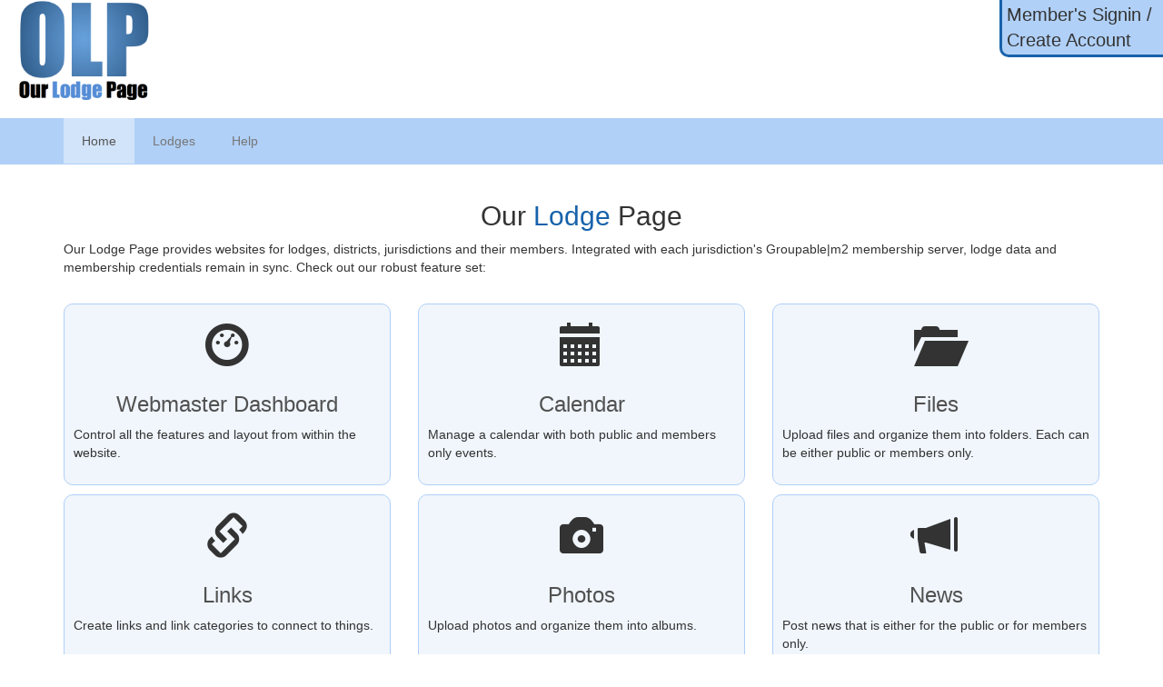

--- FILE ---
content_type: text/html; charset=utf-8
request_url: https://www.ourlodgepage.com/
body_size: 2019
content:
<!DOCTYPE html>
<html lang='en'>
<head>
<meta charset='utf-8'>
<meta content='IE=edge' http-equiv='X-UA-Compatible'>
<meta content='width=device-width, initial-scale=1' name='viewport'>
<meta content='' name='description'>
<meta content='' name='author'>
<meta content='LQ8Eq-l0g5V70ILeUEz2z3xG3flAlY8B517YoB_KZN' name='globalsign-domain-verification'>
<title>
Our Lodge Page
</title>
<link href='/icons/apple-icon-57x57.png' rel='apple-touch-icon' sizes='57x57'>
<link href='/icons/apple-icon-60x60.png' rel='apple-touch-icon' sizes='60x60'>
<link href='/icons/apple-icon-72x72.png' rel='apple-touch-icon' sizes='72x72'>
<link href='/icons/apple-icon-76x76.png' rel='apple-touch-icon' sizes='76x76'>
<link href='/icons/apple-icon-114x114.png' rel='apple-touch-icon' sizes='114x114'>
<link href='/icons/apple-icon-120x120.png' rel='apple-touch-icon' sizes='120x120'>
<link href='/icons/apple-icon-144x144.png' rel='apple-touch-icon' sizes='144x144'>
<link href='/icons/apple-icon-152x152.png' rel='apple-touch-icon' sizes='152x152'>
<link href='/icons/apple-icon-180x180.png' rel='apple-touch-icon' sizes='180x180'>
<link href='/icons/android-icon-192x192.png' rel='icon' sizes='192x192' type='image/png'>
<link href='/icons/favicon-32x32.png' rel='icon' sizes='32x32' type='image/png'>
<link href='/icons/favicon-96x96.png' rel='icon' sizes='96x96' type='image/png'>
<link href='/icons/favicon-16x16.png' rel='icon' sizes='16x16' type='image/png'>
<meta content='#ffffff' name='msapplication-TileColor'>
<meta content='/icons/ms-icon-144x144.png' name='msapplication-TileImage'>
<meta content='#ffffff' name='theme-color'>

<link href='/css/bootstrap.css' rel='stylesheet'>
<link rel="stylesheet" media="all" href="/assets/home-2bfed999d1a79d2dbc771ac9e5ca11c9f77952aed4c8d9e606a2eba91fb596df.css" />
</head>
</html>
<body>
<div id='header'>
<div id='app' style='position: absolute; right: 0px; top 0px; background: #b0d0f7; padding: 2px 5px; border-left: 3px solid #1862ab; border-bottom: 3px solid #1862ab; border-radius: 0px 0px 0px 10px; width: 180px;'>
<a style="color: #333; font-size: 20px; float: left;" href="https://www.ourlodgepage.com/app">Member&#39;s Signin / Create Account</a>
</div>
<div id='avatar'></div>
</div>
<div class='navbar navbar-default navbar-static-top' role='navigation'>
<div class='container' id='nav-container'>
<div class='navbar-header'>
<button class='navbar-toggle' data-target='.navbar-collapse' data-toggle='collapse' type='button'>
<span class='sr-only'>Toggle Navigation</span>
<span class='icon-bar'></span>
<span class='icon-bar'></span>
<span class='icon-bar'></span>
</button>
</div>
<div class='navbar-collapse collapse'>
<ul class='nav navbar-nav' id='nav'>
<li class='active'>
<a href='/'>Home</a>
</li>
<li>
<a href="/lodges">Lodges</a>
</li>
<li>
<a href="/help">Help</a>
</li>
</ul>
</div>
</div>
</div>
<div class='container'>
<div class='row'>
<div class='col-lg-12'>
<h2 style='text-align: center'>Our <span style="color: #1862ab">Lodge</span> Page</h2>
<p>Our Lodge Page provides websites for lodges, districts, jurisdictions and their members. Integrated with each jurisdiction's Groupable|m2 membership server, lodge data and membership credentials remain in sync. Check out our robust feature set:</p>
<br>
</div>
</div>
<div class='row'>
<div class='col-lg-4 col-md-6'>
<div class='view feature'>
<h1>
<span class='glyphicon glyphicon-dashboard'></span>
</h1>
<h3>Webmaster Dashboard</h3>
<p>Control all the features and layout from within the website.</p>
</div>
</div>
<div class='col-lg-4 col-md-6'>
<div class='view feature'>
<h1>
<span class='glyphicon glyphicon-calendar'></span>
</h1>
<h3>Calendar</h3>
<p>Manage a calendar with both public and members only events.</p>
</div>
</div>
<div class='col-lg-4 col-md-6'>
<div class='view feature'>
<h1>
<span class='glyphicon glyphicon-folder-open'></span>
</h1>
<h3>Files</h3>
<p>Upload files and organize them into folders. Each can be either public or members only.</p>
</div>
</div>
<div class='col-lg-4 col-md-6'>
<div class='view feature'>
<h1>
<span class='glyphicon glyphicon-link'></span>
</h1>
<h3>Links</h3>
<p>Create links and link categories to connect to things.</p>
</div>
</div>
<div class='col-lg-4 col-md-6'>
<div class='view feature'>
<h1>
<span class='glyphicon glyphicon-camera'></span>
</h1>
<h3>Photos</h3>
<p>Upload photos and organize them into albums.</p>
</div>
</div>
<div class='col-lg-4 col-md-6'>
<div class='view feature'>
<h1>
<span class='glyphicon glyphicon-bullhorn'></span>
</h1>
<h3>News</h3>
<p>Post news that is either for the public or for members only.</p>
</div>
</div>
<div class='col-lg-4 col-md-6'>
<div class='view feature'>
<h1>
<span class='glyphicon glyphicon-user'></span>
</h1>
<h3>Officers</h3>
<p>List the current and past officers of the lodge, optionally with contact info.</p>
</div>
</div>
<div class='col-lg-4 col-md-6'>
<div class='view feature'>
<h1>
<span class='glyphicon glyphicon-road'></span>
</h1>
<h3>Directions</h3>
<p>Provide a map and written directions to guide site visitors to the lodge.</p>
</div>
</div>
<div class='col-lg-4 col-md-6'>
<div class='view feature'>
<h1>
<span class='glyphicon glyphicon-header'></span>
</h1>
<h3>History</h3>
<p>Create a page detailing the history of the lodge.</p>
</div>
</div>
<div class='col-lg-4 col-md-6'>
<div class='view feature'>
<h1>
<span class='glyphicon glyphicon-book'></span>
</h1>
<h3>About</h3>
<p>Include a page about the organization.</p>
</div>
</div>
<div class='col-lg-4 col-md-6'>
<div class='view feature'>
<h1>
<span class='glyphicon glyphicon-log-in'></span>
</h1>
<h3>Join</h3>
<p>Include a page about joining the organization.</p>
</div>
</div>
<div class='col-lg-4 col-md-6'>
<div class='view feature'>
<h1>
<span class='glyphicon glyphicon-gift'></span>
</h1>
<h3>Charities</h3>
<p>Include a page about the organization's charities.</p>
</div>
</div>
</div>
</div>

<br>
<br>
<br>
<br>
<br>
<script src="/assets/application-63df6fcbf7e16800ce3e5cfc798879c7e7757a9bf9ce4c2fabc68d627479ff0a.js"></script>
<script src='/js/bootstrap.min.js'></script>
<script src='/js/jquery.prettyPhoto.js'></script>
<script src='/js/jquery.isotope.min.js'></script>
<script src='/js/main.js'></script>
<script src='/js/wow.min.js'></script>
<script src='/js/sticky_menu.js'></script>
</body>


--- FILE ---
content_type: application/javascript
request_url: https://www.ourlodgepage.com/js/sticky_menu.js
body_size: 407
content:
$(document).ready(function () {
  var navbar = $('.navbar');
  var origOffsetY = navbar.offset().top;
  var userMargin = 10;
  if($(document).width() > 992) {
    userMargin = ($('#nav-container').width() - $('#nav').width()) / 2 - ($('#navbar-user').width() / 3);
  }
  function scroll() {
    if ($(window).scrollTop() >= origOffsetY) {
        $('.navbar').addClass('navbar-fixed-top');
        $('.navbar').removeClass('navbar-static-top');
        $('.mini-avatar').addClass('show-nav-brand');
        $('.nav-brand').addClass('show-nav-brand');
        $('.content').addClass('nav-padding');
        $('#navbar-user').css('margin-left', 10);
    } else {
        $('.navbar').removeClass('navbar-fixed-top');
        $('.navbar').addClass('navbar-static-top');
        $('.mini-avatar').removeClass('show-nav-brand');
        $('.nav-brand').removeClass('show-nav-brand');
        $('.content').removeClass('nav-padding');
        $('#navbar-user').css('margin-left', userMargin);
    }
  }
  document.onscroll = scroll;
  scroll();
});